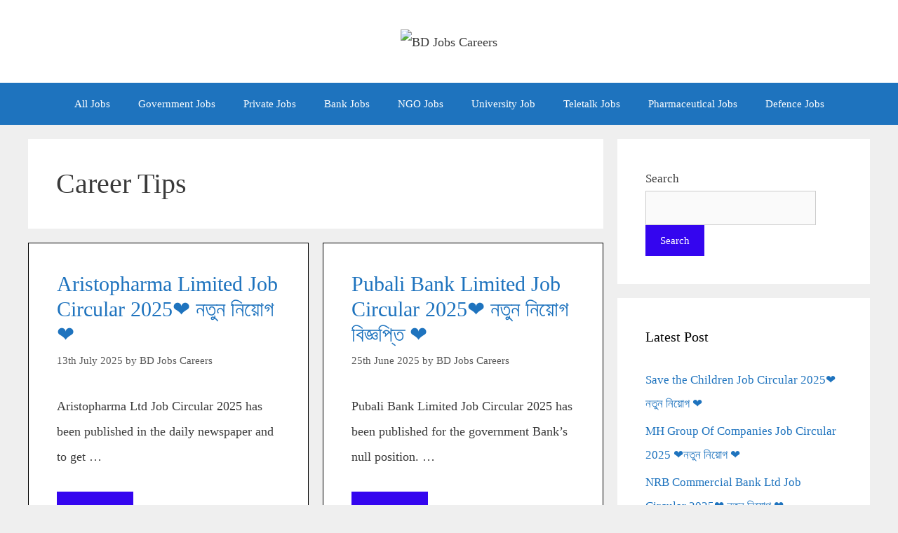

--- FILE ---
content_type: text/html; charset=UTF-8
request_url: https://www.bdjobscareers.com/career-tips/
body_size: 14408
content:
<!DOCTYPE html><html lang="en-US"><head><meta charset="UTF-8"><meta name='robots' content='index, follow, max-image-preview:large, max-snippet:-1, max-video-preview:-1' /><meta name="viewport" content="width=device-width, initial-scale=1"> <!-- This site is optimized with the Yoast SEO plugin v25.9 - https://yoast.com/wordpress/plugins/seo/ --><link media="all" href="https://bdjobscareers.com/wp-content/resources/css/aggregated_1398732ebc6e437ccc6ab65ee427f008.css" rel="stylesheet"><title>Get The Career Tips, Tricks and Advice&#039;sin Bangladesh | BD Jobs Careers</title><meta name="description" content="We Share Career Tips, Tricks and Advice&#039;s Such as How to write a perfect CV, How to face Interview Board and More For The People By BD Jobs Careers." /><link rel="canonical" href="https://bdjobscareers.com/career-tips/" /><link rel="next" href="https://bdjobscareers.com/career-tips/page/2/" /><meta property="og:locale" content="en_US" /><meta property="og:type" content="article" /><meta property="og:title" content="Get The Career Tips, Tricks and Advice&#039;sin Bangladesh | BD Jobs Careers" /><meta property="og:description" content="We Share Career Tips, Tricks and Advice&#039;s Such as How to write a perfect CV, How to face Interview Board and More For The People By BD Jobs Careers." /><meta property="og:url" content="https://bdjobscareers.com/career-tips/" /><meta property="og:site_name" content="BD Jobs Careers" /><meta name="twitter:card" content="summary_large_image" /><meta name="twitter:site" content="@bdjobscareers" /> <script type="application/ld+json" class="yoast-schema-graph">{"@context":"https://schema.org","@graph":[{"@type":"CollectionPage","@id":"https://bdjobscareers.com/career-tips/","url":"https://bdjobscareers.com/career-tips/","name":"Get The Career Tips, Tricks and Advice'sin Bangladesh | BD Jobs Careers","isPartOf":{"@id":"https://bdjobscareers.com/#website"},"primaryImageOfPage":{"@id":"https://bdjobscareers.com/career-tips/#primaryimage"},"image":{"@id":"https://bdjobscareers.com/career-tips/#primaryimage"},"thumbnailUrl":"https://bdjobscareers.com/wp-content/uploads/2024/10/Aristopharma-scaled-1.jpg","description":"We Share Career Tips, Tricks and Advice's Such as How to write a perfect CV, How to face Interview Board and More For The People By BD Jobs Careers.","breadcrumb":{"@id":"https://bdjobscareers.com/career-tips/#breadcrumb"},"inLanguage":"en-US"},{"@type":"ImageObject","inLanguage":"en-US","@id":"https://bdjobscareers.com/career-tips/#primaryimage","url":"https://bdjobscareers.com/wp-content/uploads/2024/10/Aristopharma-scaled-1.jpg","contentUrl":"https://bdjobscareers.com/wp-content/uploads/2024/10/Aristopharma-scaled-1.jpg","width":2048,"height":1152},{"@type":"BreadcrumbList","@id":"https://bdjobscareers.com/career-tips/#breadcrumb","itemListElement":[{"@type":"ListItem","position":1,"name":"Home","item":"https://bdjobscareers.com/"},{"@type":"ListItem","position":2,"name":"Career Tips"}]},{"@type":"WebSite","@id":"https://bdjobscareers.com/#website","url":"https://bdjobscareers.com/","name":"BD Jobs Careers","description":"Jobs Circular Website in Bangladesh","publisher":{"@id":"https://bdjobscareers.com/#/schema/person/143b1d2bf38ba74dd2af1a5717749635"},"potentialAction":[{"@type":"SearchAction","target":{"@type":"EntryPoint","urlTemplate":"https://bdjobscareers.com/?s={search_term_string}"},"query-input":{"@type":"PropertyValueSpecification","valueRequired":true,"valueName":"search_term_string"}}],"inLanguage":"en-US"},{"@type":["Person","Organization"],"@id":"https://bdjobscareers.com/#/schema/person/143b1d2bf38ba74dd2af1a5717749635","name":"BD Jobs Careers","image":{"@type":"ImageObject","inLanguage":"en-US","@id":"https://bdjobscareers.com/#/schema/person/image/","url":"https://bdjobscareers.com/wp-content/uploads/2016/11/cropped-Job-site-Logo-1.jpg","contentUrl":"https://bdjobscareers.com/wp-content/uploads/2016/11/cropped-Job-site-Logo-1.jpg","width":401,"height":128,"caption":"BD Jobs Careers"},"logo":{"@id":"https://bdjobscareers.com/#/schema/person/image/"},"sameAs":["https://bdjobscareers.com/"]}]}</script> <!-- / Yoast SEO plugin. --><link rel='dns-prefetch' href='//static.addtoany.com' /><link rel='dns-prefetch' href='//stats.wp.com' /><link rel='stylesheet' id='fontawesome-css' href='//maxcdn.bootstrapcdn.com/font-awesome/4.3.0/css/font-awesome.min.css' media='all' /> <script type="text/javascript" id="spc-lazy-bg">(function(){const loadedClass='spc-bg-lazyloaded';const bgSelectors='[style*="background-image:"], [class*="elementor"][data-settings*="background_background"], .elementor-section > .elementor-background-overlay, [class*="wp-block-cover"][style*="background-image"], [class*="wp-block-group"][style*="background-image"]';function observerCallback(entries,observer){entries.forEach(function(entry){if(!entry.isIntersecting)return;if(entry.target.classList.contains(loadedClass))return;entry.target.classList.add(loadedClass);observer.unobserve(entry.target);});}
const intersectionObserver=new IntersectionObserver(observerCallback,{root:null,rootMargin:"150px 0px 500px",threshold:[0.1,0.3,0.5,0.6,0.8,1],});function start(){document.querySelectorAll(bgSelectors).forEach(function(el){intersectionObserver.observe(el);})}
document.addEventListener('DOMContentLoaded',start);}());</script> <script id="addtoany-core-js-before">window.a2a_config=window.a2a_config||{};a2a_config.callbacks=[];a2a_config.overlays=[];a2a_config.templates={};</script> <script defer src="https://static.addtoany.com/menu/page.js" id="addtoany-core-js"></script> <script src="https://bdjobscareers.com/wp-includes/js/jquery/jquery.min.js" id="jquery-core-js"></script> <!-- Google tag (gtag.js) --> <script async src="https://www.googletagmanager.com/gtag/js?id=G-RZV6PSMTES"></script> <script>window.dataLayer=window.dataLayer||[];function gtag(){dataLayer.push(arguments);}
gtag('js',new Date());gtag('config','G-RZV6PSMTES');gtag('config','G-F5KS4BTEMJ');</script> <link rel="apple-touch-icon" sizes="180x180" href="/apple-touch-icon.png"><link rel="icon" type="image/png" sizes="32x32" href="/favicon-32x32.png"><link rel="icon" type="image/png" sizes="16x16" href="/favicon-16x16.png"><link rel="manifest" href="/site.webmanifest"><link rel="icon" href="https://bdjobscareers.com/wp-content/uploads/2024/09/cropped-BD-Jobs-Careers-New-Fav-icon-32x32.jpg" sizes="32x32" /><link rel="icon" href="https://bdjobscareers.com/wp-content/uploads/2024/09/cropped-BD-Jobs-Careers-New-Fav-icon-192x192.jpg" sizes="192x192" /><link rel="apple-touch-icon" href="https://bdjobscareers.com/wp-content/uploads/2024/09/cropped-BD-Jobs-Careers-New-Fav-icon-180x180.jpg" /><meta name="msapplication-TileImage" content="https://bdjobscareers.com/wp-content/uploads/2024/09/cropped-BD-Jobs-Careers-New-Fav-icon-270x270.jpg" /> <script>function ai_wait_for_functions(){function a(b,c){"undefined"!==typeof ai_functions?b(ai_functions):5E3<=Date.now()-d?c(Error("AI FUNCTIONS NOT LOADED")):setTimeout(a.bind(this,b,c),50)}var d=Date.now();return new Promise(a)};</script> </head><body class="archive category category-career-tips category-287 wp-custom-logo wp-embed-responsive wp-theme-generatepress post-image-below-header post-image-aligned-left generate-columns-activated sticky-menu-fade right-sidebar nav-below-header separate-containers fluid-header active-footer-widgets-3 nav-aligned-center header-aligned-center dropdown-hover" itemtype="https://schema.org/Blog" itemscope> <a class="screen-reader-text skip-link" href="#content" title="Skip to content">Skip to content</a><header class="site-header" id="masthead" aria-label="Site"  itemtype="https://schema.org/WPHeader" itemscope><div class="inside-header grid-container grid-parent"><div class="header-widget"><aside id="block-12" class="widget inner-padding widget_block"><script async src="https://pagead2.googlesyndication.com/pagead/js/adsbygoogle.js?client=ca-pub-7439138655264284"
     crossorigin="anonymous"></script> <!-- Display Horizontal Responsive Add --> <ins class="adsbygoogle"
 style="display:block"
 data-ad-client="ca-pub-7439138655264284"
 data-ad-slot="7369610245"
 data-ad-format="auto"
 data-full-width-responsive="true"></ins> <script>(adsbygoogle=window.adsbygoogle||[]).push({});</script></aside></div><div class="site-logo"> <a href="https://bdjobscareers.com/" rel="home"> <img data-spc-id="1259716378" data-src="https://bdjobscareers.com/wp-content/uploads/2016/11/cropped-Job-site-Logo-1.jpg" data-srcset="https://bdjobscareers.com/wp-content/uploads/2016/11/cropped-Job-site-Logo-1.jpg 1x, https://bdjobscareers.com/wp-content/uploads/2023/11/bd-jobs-careers-job-siite-logo.jpg 2x"  class="header-image is-logo-image lazyload" alt="BD Jobs Careers"   width="401" height="128" /> </a></div></div></header><nav class="main-navigation sub-menu-right" id="site-navigation" aria-label="Primary"  itemtype="https://schema.org/SiteNavigationElement" itemscope><div class="inside-navigation"> <button class="menu-toggle" aria-controls="primary-menu" aria-expanded="false"> <span class="mobile-menu">Menu</span> </button><div id="primary-menu" class="main-nav"><ul id="menu-secondary-menu" class=" menu sf-menu"><li id="menu-item-49292" class="menu-item menu-item-type-taxonomy menu-item-object-category menu-item-49292"><a href="https://bdjobscareers.com/all-jobs-bangladesh/">All Jobs</a></li><li id="menu-item-9508" class="menu-item menu-item-type-taxonomy menu-item-object-category menu-item-9508"><a href="https://bdjobscareers.com/government-job/">Government Jobs</a></li><li id="menu-item-9509" class="menu-item menu-item-type-taxonomy menu-item-object-category menu-item-9509"><a href="https://bdjobscareers.com/private-job/">Private Jobs</a></li><li id="menu-item-9511" class="menu-item menu-item-type-taxonomy menu-item-object-category menu-item-9511"><a href="https://bdjobscareers.com/bank-job/">Bank Jobs</a></li><li id="menu-item-49293" class="menu-item menu-item-type-taxonomy menu-item-object-category menu-item-49293"><a href="https://bdjobscareers.com/ngo-jobs-circular/">NGO Jobs</a></li><li id="menu-item-49294" class="menu-item menu-item-type-taxonomy menu-item-object-category menu-item-49294"><a href="https://bdjobscareers.com/university-job/">University Job</a></li><li id="menu-item-49295" class="menu-item menu-item-type-taxonomy menu-item-object-category menu-item-49295"><a href="https://bdjobscareers.com/teletalk-jobs/">Teletalk Jobs</a></li><li id="menu-item-49296" class="menu-item menu-item-type-taxonomy menu-item-object-category menu-item-49296"><a href="https://bdjobscareers.com/all-pharmaceutical-job-circular/">Pharmaceutical Jobs</a></li><li id="menu-item-49297" class="menu-item menu-item-type-taxonomy menu-item-object-category menu-item-49297"><a href="https://bdjobscareers.com/defence-jobs/">Defence Jobs</a></li></ul></div></div></nav><div class="site grid-container container hfeed grid-parent" id="page"><div class="site-content" id="content"><div class="content-area grid-parent mobile-grid-100 grid-70 tablet-grid-70" id="primary"><main class="site-main" id="main"><div class="generate-columns-container "><header class="page-header" aria-label="Page"><h1 class="page-title"> Career Tips</h1></header><article id="post-49600" class="post-49600 post type-post status-publish format-standard has-post-thumbnail hentry category-all-jobs-bangladesh category-all-pharmaceutical-job-circular category-bd-jobs category-bd-jobs-today category-career-tips category-chakri-bakri category-dhaka-jobs-circular category-graduate-jobs category-job-in-bangladesh category-medical-jobs-circular-bangladesh category-medical-pharma category-pharmaceutical-jobs-circular-bangladesh category-private-job category-today-job generate-columns tablet-grid-50 mobile-grid-100 grid-parent grid-50 resize-featured-image" itemtype="https://schema.org/CreativeWork" itemscope><div class="inside-article"><header class="entry-header"><h2 class="entry-title" itemprop="headline"><a href="https://bdjobscareers.com/aristopharma-limited-job-circular/" rel="bookmark">Aristopharma Limited Job Circular 2025❤️ নতুন নিয়োগ ❤️</a></h2><div class="entry-meta"> <span class="posted-on"><time class="updated" datetime="2025-07-13T09:43:03+06:00" itemprop="dateModified">13th July 2025</time><time class="entry-date published" datetime="2025-07-13T09:10:14+06:00" itemprop="datePublished">13th July 2025</time></span> <span class="byline">by <span class="author vcard" itemprop="author" itemtype="https://schema.org/Person" itemscope><a class="url fn n" href="https://bdjobscareers.com/author/admin/" title="View all posts by BD Jobs Careers" rel="author" itemprop="url"><span class="author-name" itemprop="name">BD Jobs Careers</span></a></span></span></div></header><div class="entry-summary" itemprop="text"><p>Aristopharma Ltd Job Circular 2025 has been published in the daily newspaper and to get &#8230;</p><p class="read-more-container"><a title="Aristopharma Limited Job Circular 2025❤️ নতুন নিয়োগ ❤️" class="read-more button" href="https://bdjobscareers.com/aristopharma-limited-job-circular/" aria-label="Read more about Aristopharma Limited Job Circular 2025❤️ নতুন নিয়োগ ❤️">Read More</a></p></div><footer class="entry-meta" aria-label="Entry meta"></footer></div></article><article id="post-3428" class="post-3428 post type-post status-publish format-standard has-post-thumbnail hentry category-bank-job category-career-tips category-epaper-jobs category-govt-bank-job-circular category-the-independent-newspaper-jobs-circular category-daily-ittefaq-newspaper-jobs-circular category-newspaper-jobs-circular-bangladesh generate-columns tablet-grid-50 mobile-grid-100 grid-parent grid-50 resize-featured-image" itemtype="https://schema.org/CreativeWork" itemscope><div class="inside-article"><header class="entry-header"><h2 class="entry-title" itemprop="headline"><a href="https://bdjobscareers.com/pubali-bank-limited-job-circular/" rel="bookmark">Pubali Bank Limited Job Circular 2025❤️ নতুন নিয়োগ বিজ্ঞপ্তি  ❤️</a></h2><div class="entry-meta"> <span class="posted-on"><time class="updated" datetime="2025-06-25T10:24:28+06:00" itemprop="dateModified">25th June 2025</time><time class="entry-date published" datetime="2025-06-25T09:35:00+06:00" itemprop="datePublished">25th June 2025</time></span> <span class="byline">by <span class="author vcard" itemprop="author" itemtype="https://schema.org/Person" itemscope><a class="url fn n" href="https://bdjobscareers.com/author/admin/" title="View all posts by BD Jobs Careers" rel="author" itemprop="url"><span class="author-name" itemprop="name">BD Jobs Careers</span></a></span></span></div></header><div class="entry-summary" itemprop="text"><p>Pubali Bank Limited Job Circular 2025 has been published for the government Bank&#8217;s null position. &#8230;</p><p class="read-more-container"><a title="Pubali Bank Limited Job Circular 2025❤️ নতুন নিয়োগ বিজ্ঞপ্তি  ❤️" class="read-more button" href="https://bdjobscareers.com/pubali-bank-limited-job-circular/" aria-label="Read more about Pubali Bank Limited Job Circular 2025❤️ নতুন নিয়োগ বিজ্ঞপ্তি  ❤️">Read More</a></p></div><footer class="entry-meta" aria-label="Entry meta"></footer></div></article><article id="post-4315" class="post-4315 post type-post status-publish format-standard has-post-thumbnail hentry category-all-jobs-bangladesh category-ba-pass-jobs category-bd-jobs category-career-tips category-epaper-jobs category-government-job category-graduate-jobs category-hsc-pass-jobs category-jobs-notice category-kalerkantho-weekly-newspaper-jobs-circular category-mba-jobs category-newspaper-jobs-circular-bangladesh category-online-job-bangladesh category-online-job-bd category-ssc-pass-jobs category-teletalk-jobs category-today-job generate-columns tablet-grid-50 mobile-grid-100 grid-parent grid-50 resize-featured-image" itemtype="https://schema.org/CreativeWork" itemscope><div class="inside-article"><header class="entry-header"><h2 class="entry-title" itemprop="headline"><a href="https://bdjobscareers.com/bangladesh-railway-job-circular/" rel="bookmark">Bangladesh Railway Job Circular 2025 ❤️নতুন নিয়োগ❤️</a></h2><div class="entry-meta"> <span class="posted-on"><time class="updated" datetime="2025-06-22T10:38:02+06:00" itemprop="dateModified">22nd June 2025</time><time class="entry-date published" datetime="2025-06-22T09:40:33+06:00" itemprop="datePublished">22nd June 2025</time></span> <span class="byline">by <span class="author vcard" itemprop="author" itemtype="https://schema.org/Person" itemscope><a class="url fn n" href="https://bdjobscareers.com/author/admin/" title="View all posts by BD Jobs Careers" rel="author" itemprop="url"><span class="author-name" itemprop="name">BD Jobs Careers</span></a></span></span></div></header><div class="entry-summary" itemprop="text"><p>Bangladesh Railway Job Circular 2025 has been published in the daily newspaper and to get &#8230;</p><p class="read-more-container"><a title="Bangladesh Railway Job Circular 2025 ❤️নতুন নিয়োগ❤️" class="read-more button" href="https://bdjobscareers.com/bangladesh-railway-job-circular/" aria-label="Read more about Bangladesh Railway Job Circular 2025 ❤️নতুন নিয়োগ❤️">Read More</a></p></div><footer class="entry-meta" aria-label="Entry meta"> <span class="comments-link"><a href="https://bdjobscareers.com/bangladesh-railway-job-circular/#comments">1 Comment</a></span></footer></div></article><article id="post-31524" class="post-31524 post type-post status-publish format-standard has-post-thumbnail hentry category-all-jobs-bangladesh category-ba-pass-jobs category-bangladesh-protidin-potrika-jobs-circular category-bd-jobs category-bd-jobs-today category-career-tips category-dhaka-jobs-circular category-diploma-engineering-jobs-circular category-epaper-jobs category-government-job category-graduate-jobs category-group-of-company-jobs category-job-in-bangladesh category-job-in-dhaka category-jobs-notice category-marketing-sales category-mba-jobs category-newspaper-jobs-circular-bangladesh category-observer-newspaper-jobs-circular category-online-job-bd category-private-job category-prothom-alo-newspaper-jobs category-ssc-pass-jobs category-today-job generate-columns tablet-grid-50 mobile-grid-100 grid-parent grid-50 resize-featured-image" itemtype="https://schema.org/CreativeWork" itemscope><div class="inside-article"><header class="entry-header"><h2 class="entry-title" itemprop="headline"><a href="https://bdjobscareers.com/delta-life-insurance-company-job-circular/" rel="bookmark">Delta Life Insurance Company Ltd Job Circular 2025 ❤️নতুন নিয়োগ ❤️</a></h2><div class="entry-meta"> <span class="posted-on"><time class="entry-date published" datetime="2025-05-20T10:00:22+06:00" itemprop="datePublished">20th May 2025</time></span> <span class="byline">by <span class="author vcard" itemprop="author" itemtype="https://schema.org/Person" itemscope><a class="url fn n" href="https://bdjobscareers.com/author/admin/" title="View all posts by BD Jobs Careers" rel="author" itemprop="url"><span class="author-name" itemprop="name">BD Jobs Careers</span></a></span></span></div></header><div class="entry-summary" itemprop="text"><p>Delta Life Insurance Company Ltd Job Circular 2025 has been published in the daily newspaper &#8230;</p><p class="read-more-container"><a title="Delta Life Insurance Company Ltd Job Circular 2025 ❤️নতুন নিয়োগ ❤️" class="read-more button" href="https://bdjobscareers.com/delta-life-insurance-company-job-circular/" aria-label="Read more about Delta Life Insurance Company Ltd Job Circular 2025 ❤️নতুন নিয়োগ ❤️">Read More</a></p></div><footer class="entry-meta" aria-label="Entry meta"></footer></div></article><article id="post-8725" class="post-8725 post type-post status-publish format-standard has-post-thumbnail hentry category-all-jobs-bangladesh category-bank-job category-bd-jobs category-bd-jobs-today category-career-tips category-chittagong-jobs category-comilla-division-jobs-circular category-dhaka-jobs-circular category-epaper-jobs category-graduate-jobs category-hsc-pass-jobs category-jobs-notice category-mba-jobs category-newspaper-jobs-circular-bangladesh category-ngo-jobs-circular category-others category-private-job category-rangpur-division-jobs-circular category-ssc-pass-jobs category-today-job generate-columns tablet-grid-50 mobile-grid-100 grid-parent grid-50 resize-featured-image" itemtype="https://schema.org/CreativeWork" itemscope><div class="inside-article"><header class="entry-header"><h2 class="entry-title" itemprop="headline"><a href="https://bdjobscareers.com/jamuna-bank-job-circular/" rel="bookmark">Jamuna Bank Limited Job Circular 2025❤️নতুন নিয়োগ❤️</a></h2><div class="entry-meta"> <span class="posted-on"><time class="updated" datetime="2025-05-09T10:20:01+06:00" itemprop="dateModified">9th May 2025</time><time class="entry-date published" datetime="2025-05-09T09:15:31+06:00" itemprop="datePublished">9th May 2025</time></span> <span class="byline">by <span class="author vcard" itemprop="author" itemtype="https://schema.org/Person" itemscope><a class="url fn n" href="https://bdjobscareers.com/author/admin/" title="View all posts by BD Jobs Careers" rel="author" itemprop="url"><span class="author-name" itemprop="name">BD Jobs Careers</span></a></span></span></div></header><div class="entry-summary" itemprop="text"><p>Jamuna Bank Job Circular 2025 has been published by their authority in the daily online &#8230;</p><p class="read-more-container"><a title="Jamuna Bank Limited Job Circular 2025❤️নতুন নিয়োগ❤️" class="read-more button" href="https://bdjobscareers.com/jamuna-bank-job-circular/" aria-label="Read more about Jamuna Bank Limited Job Circular 2025❤️নতুন নিয়োগ❤️">Read More</a></p></div><footer class="entry-meta" aria-label="Entry meta"> <span class="comments-link"><a href="https://bdjobscareers.com/jamuna-bank-job-circular/#comments">2 Comments</a></span></footer></div></article><article id="post-49598" class="post-49598 post type-post status-publish format-standard has-post-thumbnail hentry category-all-jobs-bangladesh category-all-pharmaceutical-job-circular category-bd-jobs category-bd-jobs-today category-career-tips category-chakri-bakri category-dhaka-jobs-circular category-graduate-jobs category-hospital-jobs-circular-bangladesh category-medical-pharma category-pharmaceutical-jobs-circular-bangladesh category-ssc-pass-jobs category-today-job generate-columns tablet-grid-50 mobile-grid-100 grid-parent grid-50 resize-featured-image" itemtype="https://schema.org/CreativeWork" itemscope><div class="inside-article"><header class="entry-header"><h2 class="entry-title" itemprop="headline"><a href="https://bdjobscareers.com/popular-pharmaceuticals-limited-job-circular/" rel="bookmark">Popular Pharmaceuticals Limited Job Circular 2025❤️ নতুন নিয়োগ ❤️</a></h2><div class="entry-meta"> <span class="posted-on"><time class="updated" datetime="2025-04-11T10:33:16+06:00" itemprop="dateModified">11th April 2025</time><time class="entry-date published" datetime="2025-04-11T08:30:42+06:00" itemprop="datePublished">11th April 2025</time></span> <span class="byline">by <span class="author vcard" itemprop="author" itemtype="https://schema.org/Person" itemscope><a class="url fn n" href="https://bdjobscareers.com/author/admin/" title="View all posts by BD Jobs Careers" rel="author" itemprop="url"><span class="author-name" itemprop="name">BD Jobs Careers</span></a></span></span></div></header><div class="entry-summary" itemprop="text"><p>Popular Pharmaceuticals Ltd Job Circular 2025 has been published in the daily newspaper and to get &#8230;</p><p class="read-more-container"><a title="Popular Pharmaceuticals Limited Job Circular 2025❤️ নতুন নিয়োগ ❤️" class="read-more button" href="https://bdjobscareers.com/popular-pharmaceuticals-limited-job-circular/" aria-label="Read more about Popular Pharmaceuticals Limited Job Circular 2025❤️ নতুন নিয়োগ ❤️">Read More</a></p></div><footer class="entry-meta" aria-label="Entry meta"></footer></div></article><article id="post-47904" class="post-47904 post type-post status-publish format-standard has-post-thumbnail hentry category-all-jobs-bangladesh category-ba-pass-jobs category-bd-jobs category-bd-jobs-today category-career-tips category-dhaka-jobs-circular category-diploma-engineering-jobs-circular category-epaper-jobs category-graduate-jobs category-hsc-pass-jobs category-job-in-bangladesh category-job-in-dhaka category-marketing-sales category-mba-jobs category-newspaper-jobs-circular-bangladesh category-online-job-bd category-part-time-jobs-in-dhaka category-private-job category-ssc-pass-jobs category-today-job generate-columns tablet-grid-50 mobile-grid-100 grid-parent grid-50 resize-featured-image" itemtype="https://schema.org/CreativeWork" itemscope><div class="inside-article"><header class="entry-header"><h2 class="entry-title" itemprop="headline"><a href="https://bdjobscareers.com/agora-limited-job-circular/" rel="bookmark">Agora Limited Job Circular 2025 ❤️নতুন নিয়োগ ❤️</a></h2><div class="entry-meta"> <span class="posted-on"><time class="updated" datetime="2025-03-22T05:36:45+06:00" itemprop="dateModified">22nd March 2025</time><time class="entry-date published" datetime="2025-03-22T04:35:09+06:00" itemprop="datePublished">22nd March 2025</time></span> <span class="byline">by <span class="author vcard" itemprop="author" itemtype="https://schema.org/Person" itemscope><a class="url fn n" href="https://bdjobscareers.com/author/admin/" title="View all posts by BD Jobs Careers" rel="author" itemprop="url"><span class="author-name" itemprop="name">BD Jobs Careers</span></a></span></span></div></header><div class="entry-summary" itemprop="text"><p>Agora Limited Job Circular 2025 has been published in the daily newspaper and to get &#8230;</p><p class="read-more-container"><a title="Agora Limited Job Circular 2025 ❤️নতুন নিয়োগ ❤️" class="read-more button" href="https://bdjobscareers.com/agora-limited-job-circular/" aria-label="Read more about Agora Limited Job Circular 2025 ❤️নতুন নিয়োগ ❤️">Read More</a></p></div><footer class="entry-meta" aria-label="Entry meta"> <span class="comments-link"><a href="https://bdjobscareers.com/agora-limited-job-circular/#comments">1 Comment</a></span></footer></div></article><article id="post-49670" class="post-49670 post type-post status-publish format-standard has-post-thumbnail hentry category-all-jobs-bangladesh category-bd-jobs category-bd-jobs-today category-career-tips category-chakri-bakri category-dhaka-jobs-circular category-it-job category-it-telecommunication category-job-in-bangladesh category-job-in-dhaka category-jobs-notice category-private-job category-today-job generate-columns tablet-grid-50 mobile-grid-100 grid-parent grid-50 resize-featured-image" itemtype="https://schema.org/CreativeWork" itemscope><div class="inside-article"><header class="entry-header"><h2 class="entry-title" itemprop="headline"><a href="https://bdjobscareers.com/danish-refugee-council-job-circular/" rel="bookmark">Danish Refugee Council Job Circular 2025 ❤️ নতুন নিয়োগ ❤️</a></h2><div class="entry-meta"> <span class="posted-on"><time class="updated" datetime="2025-03-22T05:18:33+06:00" itemprop="dateModified">22nd March 2025</time><time class="entry-date published" datetime="2025-03-22T04:20:55+06:00" itemprop="datePublished">22nd March 2025</time></span> <span class="byline">by <span class="author vcard" itemprop="author" itemtype="https://schema.org/Person" itemscope><a class="url fn n" href="https://bdjobscareers.com/author/admin/" title="View all posts by BD Jobs Careers" rel="author" itemprop="url"><span class="author-name" itemprop="name">BD Jobs Careers</span></a></span></span></div></header><div class="entry-summary" itemprop="text"><p>Danish Refugee Council Job Circular 2025 has been published in the daily newspaper and to &#8230;</p><p class="read-more-container"><a title="Danish Refugee Council Job Circular 2025 ❤️ নতুন নিয়োগ ❤️" class="read-more button" href="https://bdjobscareers.com/danish-refugee-council-job-circular/" aria-label="Read more about Danish Refugee Council Job Circular 2025 ❤️ নতুন নিয়োগ ❤️">Read More</a></p></div><footer class="entry-meta" aria-label="Entry meta"></footer></div></article><article id="post-50116" class="post-50116 post type-post status-publish format-standard has-post-thumbnail hentry category-all-jobs-bangladesh category-bd-jobs category-bd-jobs-today category-career-tips category-chakri-bakri category-dhaka-jobs-circular category-graduate-jobs category-it-job category-job-in-bangladesh category-job-in-dhaka category-jobs-notice category-others category-private-job category-today-job generate-columns tablet-grid-50 mobile-grid-100 grid-parent grid-50 resize-featured-image" itemtype="https://schema.org/CreativeWork" itemscope><div class="inside-article"><header class="entry-header"><h2 class="entry-title" itemprop="headline"><a href="https://bdjobscareers.com/solidaridad-network-job-circular/" rel="bookmark">Solidaridad Network Job Circular 2025 ❤️ নতুন নিয়োগ ❤️</a></h2><div class="entry-meta"> <span class="posted-on"><time class="updated" datetime="2025-03-22T05:07:06+06:00" itemprop="dateModified">22nd March 2025</time><time class="entry-date published" datetime="2025-03-22T04:10:46+06:00" itemprop="datePublished">22nd March 2025</time></span> <span class="byline">by <span class="author vcard" itemprop="author" itemtype="https://schema.org/Person" itemscope><a class="url fn n" href="https://bdjobscareers.com/author/admin/" title="View all posts by BD Jobs Careers" rel="author" itemprop="url"><span class="author-name" itemprop="name">BD Jobs Careers</span></a></span></span></div></header><div class="entry-summary" itemprop="text"><p>Solidaridad Network Asia Job Circular 2025 has been published in the daily newspaper and to &#8230;</p><p class="read-more-container"><a title="Solidaridad Network Job Circular 2025 ❤️ নতুন নিয়োগ ❤️" class="read-more button" href="https://bdjobscareers.com/solidaridad-network-job-circular/" aria-label="Read more about Solidaridad Network Job Circular 2025 ❤️ নতুন নিয়োগ ❤️">Read More</a></p></div><footer class="entry-meta" aria-label="Entry meta"></footer></div></article><article id="post-31708" class="post-31708 post type-post status-publish format-standard has-post-thumbnail hentry category-all-jobs-bangladesh category-ba-pass-jobs category-bangladesh-protidin-potrika-jobs-circular category-bank-job category-bd-jobs category-bd-jobs-today category-career-tips category-chittagong-jobs category-comilla-division-jobs-circular category-dhaka-jobs-circular category-diploma-engineering-jobs-circular category-education-training category-epaper-jobs category-graduate-jobs category-hsc-pass-jobs category-jobs-notice category-marketing-sales category-mba-jobs category-newspaper-jobs-circular-bangladesh category-others category-private-job category-prothom-alo-newspaper-jobs category-ssc-pass-jobs category-today-job generate-columns tablet-grid-50 mobile-grid-100 grid-parent grid-50 resize-featured-image" itemtype="https://schema.org/CreativeWork" itemscope><div class="inside-article"><header class="entry-header"><h2 class="entry-title" itemprop="headline"><a href="https://bdjobscareers.com/exim-bank-ltd-job-circular/" rel="bookmark">Exim Bank Ltd Job Circular 2025❤️ নতুন নিয়োগ ❤️</a></h2><div class="entry-meta"> <span class="posted-on"><time class="updated" datetime="2025-03-14T05:36:26+06:00" itemprop="dateModified">14th March 2025</time><time class="entry-date published" datetime="2025-03-14T04:25:21+06:00" itemprop="datePublished">14th March 2025</time></span> <span class="byline">by <span class="author vcard" itemprop="author" itemtype="https://schema.org/Person" itemscope><a class="url fn n" href="https://bdjobscareers.com/author/admin/" title="View all posts by BD Jobs Careers" rel="author" itemprop="url"><span class="author-name" itemprop="name">BD Jobs Careers</span></a></span></span></div></header><div class="entry-summary" itemprop="text"><p>Exim Bank Job Circular 2025 has been published by their authority in the daily online &#8230;</p><p class="read-more-container"><a title="Exim Bank Ltd Job Circular 2025❤️ নতুন নিয়োগ ❤️" class="read-more button" href="https://bdjobscareers.com/exim-bank-ltd-job-circular/" aria-label="Read more about Exim Bank Ltd Job Circular 2025❤️ নতুন নিয়োগ ❤️">Read More</a></p></div><footer class="entry-meta" aria-label="Entry meta"></footer></div></article><nav id="nav-below" class="paging-navigation" aria-label="Archive Page"><div class="nav-previous"> <span class="prev" title="Previous"><a href="https://bdjobscareers.com/career-tips/page/2/" >Older posts</a></span></div><div class="nav-links"><span aria-current="page" class="page-numbers current"><span class="screen-reader-text">Page</span>1</span> <a class="page-numbers" href="https://bdjobscareers.com/career-tips/page/2/"><span class="screen-reader-text">Page</span>2</a> <span class="page-numbers dots">&hellip;</span> <a class="page-numbers" href="https://bdjobscareers.com/career-tips/page/17/"><span class="screen-reader-text">Page</span>17</a> <a class="next page-numbers" href="https://bdjobscareers.com/career-tips/page/2/">Next <span aria-hidden="true">&rarr;</span></a></div></nav></div><!-- .generate-columns-contaier --></main></div><div class="widget-area sidebar is-right-sidebar grid-30 tablet-grid-30 grid-parent" id="right-sidebar"><div class="inside-right-sidebar"><aside id="block-13" class="widget inner-padding widget_block widget_search"><form role="search" method="get" action="https://bdjobscareers.com/" class="wp-block-search__button-outside wp-block-search__text-button wp-block-search"    ><label class="wp-block-search__label" for="wp-block-search__input-1" >Search</label><div class="wp-block-search__inside-wrapper " ><input class="wp-block-search__input" id="wp-block-search__input-1" placeholder="" value="" type="search" name="s" required /><button aria-label="Search" class="wp-block-search__button wp-element-button" type="submit" >Search</button></div></form></aside><aside id="block-25" class="widget inner-padding widget_block"><div class="gb-container gb-container-916348a8"><div class="gb-container gb-container-a5b29175"><div class="gb-container gb-container-49d0476b"><div class="gb-container gb-container-27ba09ac"><div class="gb-container gb-container-40938b7e"><div class="gb-container gb-container-f513b27d"><div class="gb-container gb-container-258493c1"><div class="gb-container gb-container-2ccc90ba"><h2 class="widget-title">Latest Post</h2><div class="wp-widget-group__inner-blocks"><ul class="wp-block-latest-posts__list wp-block-latest-posts"><li><a class="wp-block-latest-posts__post-title" href="https://bdjobscareers.com/save-the-children-job-circular/">Save the Children Job Circular 2025❤️ নতুন নিয়োগ ❤️</a></li><li><a class="wp-block-latest-posts__post-title" href="https://bdjobscareers.com/mh-group-of-companies-job-circular/">MH Group Of Companies Job Circular 2025 ❤️নতুন নিয়োগ ❤️</a></li><li><a class="wp-block-latest-posts__post-title" href="https://bdjobscareers.com/nrbc-job-circular/">NRB Commercial Bank Ltd Job Circular 2025❤️ নতুন নিয়োগ ❤️</a></li><li><a class="wp-block-latest-posts__post-title" href="https://bdjobscareers.com/nrb-bank-limited-job-circular/">NRB Bank Limited Job Circular 2025-Apply Online ❤️ নতুন নিয়োগ ❤️</a></li><li><a class="wp-block-latest-posts__post-title" href="https://bdjobscareers.com/walton-group-job-circular/">Walton Group Job Circular 2025 ❤️নতুন নিয়োগ❤️</a></li><li><a class="wp-block-latest-posts__post-title" href="https://bdjobscareers.com/weekly-jobs-newspaper-2/">Weekly Jobs Newspaper 18 July 2025 [Image/PDF Download]</a></li><li><a class="wp-block-latest-posts__post-title" href="https://bdjobscareers.com/brac-ngo-job-circular/">BRAC NGO Job Circular 2025❤️ ব্রাক এনজিও বিশাল নিয়োগ ❤️</a></li><li><a class="wp-block-latest-posts__post-title" href="https://bdjobscareers.com/ific-bank-limited-job-circular/">IFIC Bank Limited Job Circular 2025❤️ নতুন নিয়োগ বিজ্ঞপ্তি ❤️</a></li></ul></div></div></div></div></div></div></div></div></div></aside><aside id="block-15" class="widget inner-padding widget_block"><h4><b><center><u>BD Jobs Category</u></center><b></b></b></h4><p><b><b></b></b></p><p><b><b></b></b></p><b><b><ul><li><a href="https://bdjobscareers.com/">BD Jobs</a></li><li><a href="https://bdjobscareers.com/all-jobs-bangladesh/">All BD Jobs</a></li><li><a href="https://bdjobscareers.com/government-job/">Government Jobs</a></li><li><a href="https://bdjobscareers.com/private-job/">Private Company Jobs</a></li><li><a href="https://bdjobscareers.com/bank-job/">Bank Jobs</a></li><li><a href="https://bdjobscareers.com/ngo-jobs-circular/">NGO Jobs</a></li><li><a href="https://bdjobscareers.com/all-pharmaceutical-job-circular/">Pharmaceuticals Jobs</a></li><li><a href="https://bdjobscareers.com/university-job/">University Job</a></li><li><a href="https://bdjobscareers.com/teletalk-jobs/">Teletalk Jobs</a></li><li><a href="https://bdjobscareers.com/defence-jobs/">Defence Jobs</a></li></ul></aside><aside id="block-26" class="widget inner-padding widget_block"><h4><b><center><u>Hot Jobs</u></center><b></b></b></h4><ul><li><a href="https://bdjobscareers.com/bangladesh-police-jobs-circular/">Bangladesh Police Job Circular 2025</a></li><li><a href="https://bdjobscareers.com/bangladesh-army-jobs-circular/">Bangladesh Army Job Circular 2025</a></li><li><a href="https://bdjobscareers.com/bangladesh-navy-officer-job-circular/">Bangladesh Navy Job Circular 2025</a></li><li><a href="https://bdjobscareers.com/bangladesh-railway-job-circular/">Bangladesh Railway Job Circular 2025</a></li><li><a href="https://bdjobscareers.com/bangladesh-air-force-job-circular/">Bangladesh Air Force Job Circular 2025</a></li><li><a href="https://bdjobscareers.com/bangladesh-bank-job-circular/">Bangladesh Bank Job Circular 2025</a></li><li><a href="https://bdjobscareers.com/bangladesh-palli-bidyut-samity-job-circular/">Palli Bidyut Samity Job Circular 2025</a></li><li><a href="https://bdjobscareers.com/civil-surgeon-office-job-circular/">Civil Surgeon Office Job Circular 2025 </a></li><li><a href="https://bdjobscareers.com/upazila-nirbahi-officer-job-circular/">Upazila Nirbahi Officer Job Circular 2025</a></li><li><a href="https://bdjobscareers.com/post-office-job-circular/">Bangladesh Post Office Job Circular 2025 </a></li><li><a href="https://bdjobscareers.com/petrobangla-job-circular/">Petrobangla Job Circular 2025 </a></li><li><a href="https://bdjobscareers.com/dc-office-job-circular/">DC Office Job Circular 2025 </a></li><li><a href="https://bdjobscareers.com/bgb-job-circular/">BGB Job Circular 2025 </a></li><li><a href="https://bdjobscareers.com/breb-job-circular/">BREB Job Circular 2025 </a></li></ul></aside><aside id="block-21" class="widget inner-padding widget_block"><p><b>Warning! Don’t Copy Our Content!<br> </b><br> <br> <a href="//www.dmca.com/Protection/Status.aspx?ID=388b4ae4-ac0c-45f4-aecb-ecee811d73a0" title="DMCA.com Protection Status" class="dmca-badge"> <img class="lazyload" data-spc-id="987919578" data-src="https://images.dmca.com/Badges/dmca_protected_sml_120m.png?ID=388b4ae4-ac0c-45f4-aecb-ecee811d73a0" decoding="async"  alt="DMCA.com Protection Status"></a> <script src="https://images.dmca.com/Badges/DMCABadgeHelper.min.js"></script></p></aside><aside id="block-22" class="widget inner-padding widget_block"><b>সকল ধরণের যাবতীয় প্রয়োজনিয় তথ্য পেতে </b><br> ভিজিট করুন: <a href="https://wikiofinfo.com/" target="_blank">www.wikiofinfo.com</a> <b><br>আপনি এখানে পোষ্ট লিখেও আয় করতে পারবেন।<br></b></aside><aside id="block-24" class="widget inner-padding widget_block"><script async src="https://pagead2.googlesyndication.com/pagead/js/adsbygoogle.js?client=ca-pub-7439138655264284"
     crossorigin="anonymous"></script> <!-- New Vertical Display Add For Job Site (5 Nov 2023) --> <ins class="adsbygoogle"
 style="display:block"
 data-ad-client="ca-pub-7439138655264284"
 data-ad-slot="9847155188"
 data-ad-format="auto"
 data-full-width-responsive="true"></ins> <script>(adsbygoogle=window.adsbygoogle||[]).push({});</script></aside><aside id="block-31" class="widget inner-padding widget_block"><h4 class="wp-block-heading"><strong>নিয়মিত আপডেট পেতে ইমেল জমা দিয়ে ভেরিফাই করুন।</strong></h4></aside><aside id="block-30" class="widget inner-padding widget_block"></aside></div></div></div></div><div class="site-footer footer-bar-active footer-bar-align-center"><div id="footer-widgets" class="site footer-widgets"><div class="footer-widgets-container grid-container grid-parent"><div class="inside-footer-widgets"><div class="footer-widget-1 grid-parent grid-33 tablet-grid-50 mobile-grid-100"><aside id="block-37" class="widget inner-padding widget_block widget_text"><p><a href="https://www.facebook.com/bdjobscareers" target="_blank" rel="noreferrer noopener">লাইক, ফলো, দিয়ে যুক্ত হন।</a></p></aside></div><div class="footer-widget-2 grid-parent grid-33 tablet-grid-50 mobile-grid-100"><aside id="block-43" class="widget inner-padding widget_block"><h6 class="wp-block-heading has-text-align-center">টেলিগ্রাম আপডেট এ যুক্ত হন।</h6></aside><aside id="block-39" class="widget inner-padding widget_block widget_media_image"><div class="wp-block-image"><figure class="aligncenter size-full"><a href="https://t.me/+VFMufc1m04FkODI1" target="_blank" rel=" noreferrer noopener"><img data-spc-id="1801472593" data-src="https://bdjobscareers.com/wp-content/uploads/2024/09/Telegram-Follow-Button-For-BD-Jobs-Careers-1.jpg" data-srcset="https://bdjobscareers.com/wp-content/uploads/2024/09/Telegram-Follow-Button-For-BD-Jobs-Careers-1.jpg 200w, https://bdjobscareers.com/wp-content/uploads/2024/09/Telegram-Follow-Button-For-BD-Jobs-Careers-1-150x44.jpg 150w"  decoding="async" width="200" height="59"  alt="" class="wp-image-49874 lazyload"  sizes="auto, (max-width: 200px) 100vw, 200px" /></a></figure></div></aside></div><div class="footer-widget-3 grid-parent grid-33 tablet-grid-50 mobile-grid-100"><aside id="block-42" class="widget inner-padding widget_block"><h6 class="wp-block-heading has-text-align-center">হোয়াটসঅ্যাপ আপডেট এ যুক্ত হন।</h6></aside><aside id="block-40" class="widget inner-padding widget_block widget_media_image"><div class="wp-block-image"><figure class="aligncenter size-full"><a href="https://chat.whatsapp.com/DbUFpUcjXAl8mUqYucyvVf?mode=ac_c" target="_blank" rel=" noreferrer noopener"><img data-spc-id="1261900345" data-src="https://bdjobscareers.com/wp-content/uploads/2024/09/whatsapp-follow-button-for-bd-jobs-careers.jpg" data-srcset="https://bdjobscareers.com/wp-content/uploads/2024/09/whatsapp-follow-button-for-bd-jobs-careers.jpg 200w, https://bdjobscareers.com/wp-content/uploads/2024/09/whatsapp-follow-button-for-bd-jobs-careers-150x44.jpg 150w"  decoding="async" width="200" height="59"  alt="whatsapp follow button for bd jobs careers" class="wp-image-49873 lazyload"  sizes="auto, (max-width: 200px) 100vw, 200px" /></a></figure></div></aside></div></div></div></div><footer class="site-info" aria-label="Site"  itemtype="https://schema.org/WPFooter" itemscope><div class="inside-site-info grid-container grid-parent"><div class="footer-bar"><aside id="block-29" class="widget inner-padding widget_block"><div class="gb-container gb-container-abf3c127"><div class="gb-container gb-container-90553e23"><p class="has-text-align-center has-base-3-color has-text-color has-link-color wp-elements-da068eefad5571fa03700a6a30156260"><strong>Disclaimer</strong>: We do not offer any jobs here, we collect and share various government and private job news from online, Please check every job news at your own risk, Thanks.</p></div></div></aside></div><div class="copyright-bar"> All Rights Reserved Of BD Jobs Careers in 2024</div></div></footer></div> <a title="Scroll back to top" aria-label="Scroll back to top" rel="nofollow" href="#" class="generate-back-to-top" data-scroll-speed="400" data-start-scroll="300" role="button"> </a><script type="speculationrules">{"prefetch":[{"source":"document","where":{"and":[{"href_matches":"\/*"},{"not":{"href_matches":["\/wp-*.php","\/wp-admin\/*","\/wp-content\/uploads\/*","\/wp-content\/*","\/wp-content\/plugins\/*","\/wp-content\/themes\/generatepress\/*","\/*\\?(.+)"]}},{"not":{"selector_matches":"a[rel~=\"nofollow\"]"}},{"not":{"selector_matches":".no-prefetch, .no-prefetch a"}}]},"eagerness":"conservative"}]}</script> <script id="generate-a11y">!function(){"use strict";if("querySelector"in document&&"addEventListener"in window){var e=document.body;e.addEventListener("pointerdown",(function(){e.classList.add("using-mouse")}),{passive:!0}),e.addEventListener("keydown",(function(){e.classList.remove("using-mouse")}),{passive:!0})}}();</script> <script type="module" src="https://bdjobscareers.com/wp-content/plugins/wp-cloudflare-page-cache/assets/js/instantpage.min.js" id="swcfpc_instantpage-js"></script> <script id="swcfpc_auto_prefetch_url-js-before">function swcfpc_wildcard_check(str,rule){let escapeRegex=(str)=>str.replace(/([.*+?^=!:${}()|\[\]\/\\])/g,"\\$1");return new RegExp("^"+rule.split("*").map(escapeRegex).join(".*")+"$").test(str);}
function swcfpc_can_url_be_prefetched(href){if(href.length==0)
return false;if(href.startsWith("mailto:"))
return false;if(href.startsWith("https://"))
href=href.split("https://"+location.host)[1];else if(href.startsWith("http://"))
href=href.split("http://"+location.host)[1];for(let i=0;i<swcfpc_prefetch_urls_to_exclude.length;i++){if(swcfpc_wildcard_check(href,swcfpc_prefetch_urls_to_exclude[i]))
return false;}
return true;}
let swcfpc_prefetch_urls_to_exclude='[]';swcfpc_prefetch_urls_to_exclude=(swcfpc_prefetch_urls_to_exclude)?JSON.parse(swcfpc_prefetch_urls_to_exclude):[];</script> <!--[if lte IE 11]> <script src="https://bdjobscareers.com/wp-content/themes/generatepress/assets/js/classList.min.js" id="generate-classlist-js"></script> <![endif]--> <script id="generate-menu-js-before">var generatepressMenu={"toggleOpenedSubMenus":true,"openSubMenuLabel":"Open Sub-Menu","closeSubMenuLabel":"Close Sub-Menu"};</script> <script id="generate-back-to-top-js-before">var generatepressBackToTop={"smooth":true};</script> <script id="jetpack-stats-js-before">_stq=window._stq||[];_stq.push(["view",JSON.parse("{\"v\":\"ext\",\"blog\":\"179883103\",\"post\":\"0\",\"tz\":\"6\",\"srv\":\"bdjobscareers.com\",\"arch_cat\":\"career-tips\",\"arch_results\":\"10\",\"j\":\"1:15.0\"}")]);_stq.push(["clickTrackerInit","179883103","0"]);</script> <script src="https://stats.wp.com/e-202538.js" id="jetpack-stats-js" defer data-wp-strategy="defer"></script> <!--noptimize-->
<script>
function b2a(a){var b,c=0,l=0,f="",g=[];if(!a)return a;do{var e=a.charCodeAt(c++);var h=a.charCodeAt(c++);var k=a.charCodeAt(c++);var d=e<<16|h<<8|k;e=63&d>>18;h=63&d>>12;k=63&d>>6;d&=63;g[l++]="ABCDEFGHIJKLMNOPQRSTUVWXYZabcdefghijklmnopqrstuvwxyz0123456789+/=".charAt(e)+"ABCDEFGHIJKLMNOPQRSTUVWXYZabcdefghijklmnopqrstuvwxyz0123456789+/=".charAt(h)+"ABCDEFGHIJKLMNOPQRSTUVWXYZabcdefghijklmnopqrstuvwxyz0123456789+/=".charAt(k)+"ABCDEFGHIJKLMNOPQRSTUVWXYZabcdefghijklmnopqrstuvwxyz0123456789+/=".charAt(d)}while(c<
a.length);return f=g.join(""),b=a.length%3,(b?f.slice(0,b-3):f)+"===".slice(b||3)}function a2b(a){var b,c,l,f={},g=0,e=0,h="",k=String.fromCharCode,d=a.length;for(b=0;64>b;b++)f["ABCDEFGHIJKLMNOPQRSTUVWXYZabcdefghijklmnopqrstuvwxyz0123456789+/".charAt(b)]=b;for(c=0;d>c;c++)for(b=f[a.charAt(c)],g=(g<<6)+b,e+=6;8<=e;)((l=255&g>>>(e-=8))||d-2>c)&&(h+=k(l));return h}b64e=function(a){return btoa(encodeURIComponent(a).replace(/%([0-9A-F]{2})/g,function(b,a){return String.fromCharCode("0x"+a)}))};
b64d=function(a){return decodeURIComponent(atob(a).split("").map(function(a){return"%"+("00"+a.charCodeAt(0).toString(16)).slice(-2)}).join(""))};
/* <![CDATA[ */
ai_front = {"insertion_before":"BEFORE","insertion_after":"AFTER","insertion_prepend":"PREPEND CONTENT","insertion_append":"APPEND CONTENT","insertion_replace_content":"REPLACE CONTENT","insertion_replace_element":"REPLACE ELEMENT","visible":"VISIBLE","hidden":"HIDDEN","fallback":"FALLBACK","automatically_placed":"Automatically placed by AdSense Auto ads code","cancel":"Cancel","use":"Use","add":"Add","parent":"Parent","cancel_element_selection":"Cancel element selection","select_parent_element":"Select parent element","css_selector":"CSS selector","use_current_selector":"Use current selector","element":"ELEMENT","path":"PATH","selector":"SELECTOR"};
/* ]]> */
var ai_cookie_js=!0,ai_block_class_def="code-block";
var ai_insertion_js=!0,ai_block_class_def="code-block";
var ai_rotation_triggers=[],ai_block_class_def="code-block";
var ai_lists=!0,ai_block_class_def="code-block";
ai_run_182648113482 = function(){
ai_document_write=document.write;document.write=function(a){"interactive"==document.readyState?(console.error("document.write called after page load: ",a),"undefined"!=typeof ai_js_errors&&ai_js_errors.push(["document.write called after page load",a,0])):ai_document_write.call(document,a)};
ai_insert ('before', 'div#primary', b64d ('[base64]/[base64]'));
};ai_run_182648113482_fn = function(){ai_wait_for_functions ().then (ai_run_182648113482)}
if (document.readyState === 'complete' || (document.readyState !== 'loading' && !document.documentElement.doScroll)) ai_run_182648113482_fn (); else document.addEventListener ('DOMContentLoaded', ai_run_182648113482_fn);
ai_js_code = true;
</script>
<!--/noptimize--> <script defer src="https://bdjobscareers.com/wp-content/resources/js/aggregated_2143f4484868aaca06a57fbc8fe00b05.js"></script></body></html>

--- FILE ---
content_type: text/html; charset=utf-8
request_url: https://www.google.com/recaptcha/api2/aframe
body_size: 266
content:
<!DOCTYPE HTML><html><head><meta http-equiv="content-type" content="text/html; charset=UTF-8"></head><body><script nonce="gG5tMMs8C7PVgfpJ0-t6fw">/** Anti-fraud and anti-abuse applications only. See google.com/recaptcha */ try{var clients={'sodar':'https://pagead2.googlesyndication.com/pagead/sodar?'};window.addEventListener("message",function(a){try{if(a.source===window.parent){var b=JSON.parse(a.data);var c=clients[b['id']];if(c){var d=document.createElement('img');d.src=c+b['params']+'&rc='+(localStorage.getItem("rc::a")?sessionStorage.getItem("rc::b"):"");window.document.body.appendChild(d);sessionStorage.setItem("rc::e",parseInt(sessionStorage.getItem("rc::e")||0)+1);localStorage.setItem("rc::h",'1766623454483');}}}catch(b){}});window.parent.postMessage("_grecaptcha_ready", "*");}catch(b){}</script></body></html>